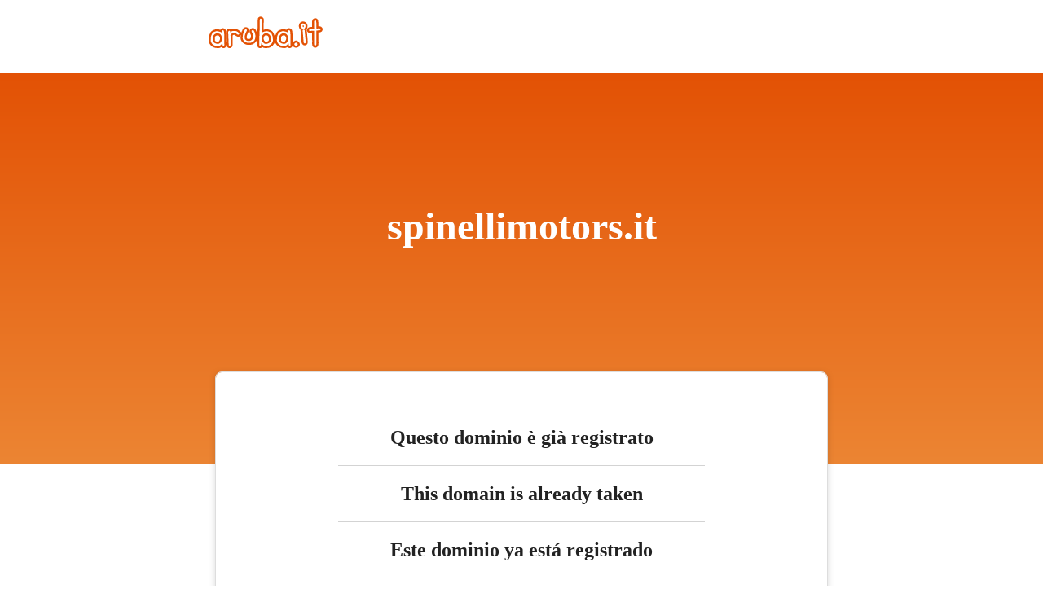

--- FILE ---
content_type: text/html
request_url: http://spinellimotors.it/
body_size: 18182
content:
<html>
	<head>
		<meta content="width=device-width, initial-scale=1" name="viewport" />
			
		<link href="https://managehosting.aruba.it/cart/v2/css/arubaMediaCDNRepository.min.css" rel="stylesheet">
		<style>
			body {
				margin:0;
				padding:0;
				font-family:Lato;
				font-weight:100;
				text-align:center;
			}
			.white {color:#FFF;}
			.mobilePosition{position: absolute;bottom: 0;transform: translate(0, 50%);}
			.top20 {top:20vh;}
			.border-bottom {
				border-bottom: 1px solid lightgrey;
			}
			.domain-name-container {
				position: absolute;
				top:90px;
				width:100%;
				z-index:-100;
				height:480px;
				background: transparent linear-gradient(360deg, #EC8533 0%, #E35205 100%) 0% 0% no-repeat border-box;
				opacity:1;
			}
			.domain-name-text {
				padding-top:160px;
				text-align:center;
				font:normal normal bold 48px/56px Lato;
				letter-spacing:0px;
				color:#FFF;
				opacity:1;
				word-break:break-all;
				margin:0;
			}
			.info-container {
				margin:auto;
				width:750px;
				height:272px;
				margin-top:150px;
				background:#FFF 0% 0% no-repeat padding-box;
				box-shadow:0px 2px 8px #00000026;
				border:1px solid #DDDDDD;
				border-radius:8px;
				opacity:1;
			}
			.info-text-box {
				margin:auto;
				margin-top:70px;
				width:450px;
			}
			.info-text {
				text-align:center;
				font:normal normal bold 24px/20px Lato;
				letter-spacing:0px;
				color:#222;
				opacity:1;
			}
			.aruba-link-container {
				margin-top:100px;
			}
			.navbar-brand-container {
				width:140px;
				margin-left:20%;
				padding-top:20px;
			}
			.header {
				width:100%;
				height:90px;
			}

			/* Portrait */
			@media screen and (orientation:portrait) {
				.navbar-brand-container {
					margin-left:2%;
				}
				.info-container {
					width:90%;
					margin-top:100px;
				}
				.info-text-box {
					width:94%;
				}
				.domain-name-text {
					padding-top:100px;
				}
			}
		</style>
	</head>
	<body>	
		<div>
			<div class="header">
				<div class="navbar-brand-container" id="logo">
					<a href="https://www.aruba.it/home.aspx" title="Home">
						<svg class="navbar-brand-svg" id="logo-aruba" version="1.1" viewBox="0 0 445.3 125.4" x="0px" xmlns="http://www.w3.org/2000/svg" y="0px"> 
							<g class="g-aruba"> 
								<g fill="#e35205"> 
									<path d="M56.1,46.9c-0.5,0-1,0-1.4,0.1c-3.9,0.5-7.2,2.7-9,6.1c-0.8-0.2-1.6-0.4-2.5-0.7c-3.6-0.9-6.6-1.4-9.1-1.6
										h-1.5c-2.7,0-5.6,0.5-8.5,1.5c-2.3,0.8-4.3,1.6-6,2.3c-2.3,1-4.4,2.2-6.2,3.6c-2.6,2-4.5,4.9-6.1,8.8c-0.9,2.3-1.7,4.3-2.5,6.2
										c-1.1,2.7-1.8,5.9-2.2,9.3c-0.3,2.7-0.5,5.2-0.6,7.5c-0.2,2.5-0.2,5.1,0,7.6c0.2,3.9,1.3,7.3,3.3,10.3l3.1,4.6
										c1.7,2.6,4.3,5,7.6,7.2c3.5,2.3,6.5,3.7,9.5,4.2c1.6,0.3,3.8,0.6,6.5,1c2.5,0.4,4.6,0.5,6.5,0.5c0.7,0,1.4,0,2.1-0.1
										c3-0.2,6-1.2,9.1-2.8c0.6-0.3,1.1-0.6,1.7-1c2.1,2.6,5.3,4,8.6,4c4.1,0,9.4-2.5,10.8-9.6c0.4-2.1,0.5-5,0.4-9.7
										c-0.1-3.6-0.3-10.6-0.4-20.7C69.2,75.1,69,68,68.7,64.2c-0.4-5-0.9-8-1.9-10.3C64.8,49.6,60.7,46.9,56.1,46.9z M31.4,75.7h4.3
										c1.1,0,2.4,0.1,3.6,0.3c1.2,1.1,1.8,1.8,2,2c0.1,0.2,0.7,1.1,2,4.1c0.8,1.8,1.3,3.5,1.3,4.9c0.1,1.6-0.1,3.1-0.5,4.6
										s-1.1,3-2.1,4.6c-0.8,1.3-1.7,2.4-2.8,3.4c-0.8,0.6-1.8,1.1-2.8,1.4c-0.3,0.1-0.6,0.1-0.9,0.1c-0.2,0-0.5,0-0.7-0.1
										c-1.8-0.4-3.5-0.9-5.2-1.6c-1.5-0.6-2.2-1-2.4-1.2l-2.7-2.1c-0.1-1.4-0.2-3.6-0.2-7.2c0-2.9,0.4-5.5,1.2-7.8
										c0.5-1.3,1.5-2.7,3.1-4.1C29.7,76.5,30.6,76.1,31.4,75.7z">
									</path> 
									<path d="M80.7,49.1c-2,0-3.9,0.5-5.7,1.5c-3.5,2-5.9,5.8-6.3,10l-0.2,1.6v2.1c1.2,29,2,46.5,2.1,48.7
										c0.5,6.9,3.8,9.9,6.6,11.3c1.6,0.8,3.3,1.2,5,1.2c3.3,0,6.5-1.5,8.7-4.2c2.5-3,3.2-6.8,3-16.8c-0.1-6.1-0.2-12.7-0.2-19.5
										c0-4.2,0-6.7-0.1-8.5c0.6-0.8,1.3-1.6,2.2-2.3c0.6-0.5,1.4-0.8,2.5-1c0.8-0.2,1.6-0.3,2.2-0.3c0.4,0,0.6,0,0.8,0.1
										c0.3,0.1,0.4,0.1,0.5,0.2c1.9,1.8,3.3,2.9,4.6,3.6c0.3,0.2,0.8,0.5,1.7,1.1c2.5,1.8,5.2,2.7,7.8,2.7c3.5,0,6.8-1.6,9.1-4.5
										c2.1-2.7,3.1-6.1,2.6-9.6c-0.5-3.7-2.7-6.9-6.1-9c-0.4-0.2-1.2-0.8-2.7-2c-2.6-2.2-5.7-3.8-9-4.7c-2.5-0.7-5.4-1.1-8.6-1.3h-1.7
										c-2.9,0-5.8,0.4-8.7,1.1c-0.9,0.2-1.8,0.5-2.6,0.8C86,49.9,83.4,49,80.7,49.1L80.7,49.1z">
									</path> 
									<path d="M145.7,42.9c-2.7,0-5.4,0.9-8.1,2.7l-0.3,0.2c-1.1,0.8-2,1.8-2.6,3l-0.2,0.3c-4.3,8.6-6.5,14.1-7.4,17.8
										c-0.7,3.2-1.3,6.6-1.7,10.1c-0.4,3.6-0.5,6.9-0.4,9.8c0.2,4.2,1.5,8.2,4,11.9c2.2,3.3,4.7,5.9,7.6,7.8c2.2,1.5,4.6,2.7,6.9,3.8
										c3.1,1.4,6.2,2.1,9.3,2.1h7c3.8,0,6.6-0.3,8.8-0.8c2.5-0.6,5.3-2,9-4.3c4.4-2.8,7.5-6.2,9.3-10.2c1.3-2.9,2.3-6,2.9-9.1
										c0.6-3.1,1-6.8,1-10.8c0-4.6-1.1-10-3.4-16.1c-2.8-7.7-5.5-12.4-10.7-14c-3.7-1.1-7.7-0.7-11,1.3c-2.3,1.3-4,3.2-5.1,5.6
										c-1,2.3-1.6,5.9,0.4,10.6c0.9,2.1,2.1,4.6,3.4,7.3c0.6,1.3,1,2.9,1,4.7c0,2.6-0.2,4.9-0.6,6.6c-0.4,2-0.8,2.7-0.8,2.7
										c0,0.1-0.5,0.8-1.9,2.1c-0.5,0.5-1.1,0.8-1.9,1c-1.5,0.4-2.8,0.6-4,0.6c-1.1,0-2.2-0.2-3.3-0.5c-0.9-0.3-1.7-0.7-2.4-1.2
										c-0.6-0.5-1-0.9-1.1-1c-0.1-0.3-0.3-1.4-0.5-3.5c-0.2-2.3,0-4.4,0.5-6.3c0.7-2.6,1.6-5.3,2.7-8.1c1.3-3.1,1.9-4.2,2-4.4
										c1.7-2.3,2.7-4.8,3-7.3c0.4-3-0.1-5.8-1.5-8.3C153.8,45.2,149.9,42.8,145.7,42.9L145.7,42.9z">
									</path> 
									<path d="M203.1,1c-2.7,0-5.2,0.9-7.2,2.6c-3,2.6-3.5,5.7-3.9,9.4c-0.3,3.9-0.5,11.1-0.6,22.6
										c-0.2,19.6-0.4,26.4-0.6,28.7c-0.3,3.7-0.5,10.9-0.6,21.3c-0.1,10.1-0.3,17.1-0.4,20.7c-0.2,4.7-0.1,7.6,0.4,9.7
										c1.4,7,6.7,9.6,10.8,9.6c3.3,0,6.4-1.5,8.6-4c0.6,0.3,1.1,0.7,1.7,1c3.1,1.6,6.1,2.6,9.1,2.8c0.7,0.1,1.4,0.1,2.1,0.1
										c1.9,0,4-0.2,6.5-0.5c2.8-0.4,5-0.7,6.5-1c2.9-0.5,5.9-1.8,9.5-4.1c3.3-2.2,5.9-4.7,7.6-7.2l3.1-4.6c2-3,3.1-6.4,3.3-10.3
										c0.2-5,0-10.1-0.6-15.1c-0.3-3.4-1.1-6.6-2.2-9.3c-0.8-1.9-1.6-4-2.5-6.2c-1.5-4-3.5-6.9-6.1-8.8c-1.9-1.5-4-2.7-6.2-3.6
										c-1.7-0.7-3.7-1.5-6-2.3c-2.9-1-5.7-1.5-8.5-1.5h-1.4c-2.5,0.2-5.5,0.7-9.1,1.6c-0.6,0.2-1.2,0.3-1.8,0.5c0-3.4,0.1-7.5,0.2-12.8
										c0.3-19.9,0.6-23.5,0.7-24.1c0.6-4.9-0.9-11.1-7-13.7C206.6,1.4,204.8,1,203.1,1z M220.2,75.8c1.3-0.2,2.5-0.3,3.6-0.3h4.3
										c0.8,0.4,1.7,0.9,2.7,1.3c1.6,1.4,2.7,2.8,3.1,4.1c0.8,2.3,1.2,4.9,1.2,7.8c0,3.5-0.1,5.8-0.2,7.2l-2.7,2.1
										c-0.2,0.2-0.9,0.6-2.4,1.2c-1.7,0.6-3.4,1.2-5.2,1.6c-0.2,0.1-0.5,0.1-0.7,0.1c-0.3,0-0.6,0-0.9-0.1c-1-0.3-1.9-0.8-2.8-1.4
										c-0.6-0.5-1.6-1.5-2.8-3.4c-1-1.6-1.7-3.2-2.1-4.6c-0.4-1.5-0.5-3-0.5-4.6c0.1-1.4,0.5-3.1,1.3-4.9c1.3-2.9,1.9-3.9,2-4.1
										C218.5,77.6,219,76.9,220.2,75.8L220.2,75.8z">
									</path> 
									<path d="M314.5,46.9c-0.5,0-1,0-1.5,0.1c-3.9,0.5-7.1,2.7-9,6c-0.8-0.2-1.6-0.4-2.5-0.7c-3.6-0.9-6.6-1.4-9.1-1.6
										h-1.5c-2.8,0-5.6,0.5-8.5,1.5c-2.3,0.8-4.4,1.6-6,2.3c-2.3,1-4.4,2.2-6.2,3.6c-2.6,2-4.5,4.9-6.1,8.8c-0.9,2.3-1.7,4.4-2.5,6.2
										c-1.1,2.7-1.8,5.9-2.2,9.3c-0.6,5-0.8,10.1-0.6,15.1c0.2,3.9,1.3,7.3,3.3,10.3l3.1,4.6c1.7,2.6,4.3,5,7.6,7.2
										c3.5,2.3,6.5,3.7,9.5,4.1c1.6,0.3,3.8,0.6,6.5,1c2.5,0.4,4.6,0.5,6.5,0.5c0.7,0,1.4,0,2.1-0.1c3-0.2,6-1.2,9.1-2.8
										c0.6-0.3,1.1-0.6,1.7-1c2.1,2.6,5.3,4,8.6,4c4.1,0,9.4-2.5,10.8-9.5c0.4-2.1,0.5-5,0.4-9.7c-0.1-3.6-0.2-10.4-0.4-20.7
										c-0.1-10.3-0.3-17.5-0.6-21.3c-0.4-5-0.9-8-1.9-10.3C323.2,49.6,319.1,46.9,314.5,46.9L314.5,46.9z M289.8,75.7h4.3
										c1.1,0,2.4,0.1,3.6,0.3c1.2,1.1,1.8,1.8,2,2c0.1,0.2,0.7,1.1,2,4.1c0.8,1.8,1.3,3.5,1.3,4.9c0.1,1.6-0.1,3.1-0.5,4.6
										s-1.1,3-2.1,4.6c-0.8,1.3-1.7,2.4-2.8,3.4c-0.8,0.7-1.8,1.1-2.8,1.4c-0.3,0.1-0.6,0.1-0.9,0.1c-0.2,0-0.5,0-0.7-0.1
										c-1.8-0.4-3.5-0.9-5.2-1.6c-1.5-0.6-2.2-1-2.4-1.2l-2.7-2.1c-0.1-1.4-0.2-3.6-0.2-7.2c0-2.9,0.4-5.5,1.2-7.8
										c0.5-1.3,1.5-2.7,3.1-4.1C288.1,76.5,289,76.1,289.8,75.7L289.8,75.7z">
									</path> 
									<path d="M341.8,95.5c-0.9,0-1.9,0.2-2.8,0.5l-2,0.8c-6.5,2.4-8.7,6.6-9.4,9.7c-0.5,2.2-0.6,4.4-0.3,6.5
										c0.4,2.5,1.9,7.1,8.2,9.7c2.1,0.9,4.2,1.3,6.3,1.3c1.5,0,3-0.2,4.4-0.7c2.8-0.9,5.2-2.5,7-4.7c2.6-3.1,3.5-7.1,2.5-11.1
										c-0.8-3.2-2.7-6-5.4-7.9c-0.9-0.6-1.7-1.2-2.5-1.6c-0.4-0.4-0.8-0.8-1.3-1.2C345,96,343.4,95.5,341.8,95.5L341.8,95.5z
										M368.4,20.3c-3,0-5.8,0.8-8.4,2.4c-2.7,1.7-4.7,3.9-5.8,6.6c-0.8,1.8-1.2,3.7-1.5,5.8c-0.2,1.5-0.2,2.9-0.2,4.3
										c0,2.5,0.5,4.8,1.6,6.9c0.6,1.1,1.2,2.2,1.9,3.3c0.7,1,1.6,2.2,2.8,3.7l0.2,0.3c0.1,0.1,0.2,0.3,0.3,0.4c-0.2,1.1-0.3,2.3-0.3,3.5
										c0,2.1,0.3,4.1,0.9,6c2,24.2,3,37.5,3.2,39.1c0.5,6.3,4.2,9.3,6.3,10.5c2,1.1,4,1.7,6.1,1.7c2,0,4-0.6,5.8-1.6
										c1.9-1.1,5.1-3.9,5.7-9.7c0.1-1.3,0.3-2.8-1.7-24.8c-1.7-18.9-2.2-22.9-2.4-24.2c-0.2-1-0.4-2-0.8-2.9c0.8-1.1,1.5-2.4,2.2-3.9
										c1.5-3.5,2.2-6.9,1.9-10.2c-0.2-3.2-1.1-6.1-2.5-8.7c-1.8-3.3-4.8-5.9-8.3-7.3C372.9,20.7,370.6,20.3,368.4,20.3L368.4,20.3z">
									</path> 
									<path d="M416.5,7.4c-3.3,0-6.4,1.4-8.9,3.9c-3.2,3.2-4,7.3-3.8,18.4l0.3,11.9c-11.1,1-12.3,1.6-14,2.7
										c-4,2.3-6.2,6.1-6.2,10.3c0,2.4,0.8,4.7,2.3,6.6c1.3,1.7,3.9,3.8,8.3,4.3c0.7,0.1,1.4,0.1,2.3,0.1c1.7,0,4-0.1,7.2-0.4
										c0.1,3.9,0.1,8.9,0.2,14.9c0.3,18.4,0.2,24.5,0.1,26.4c-0.3,5,0.3,8.5,1.9,11.2c2.3,4,6,6.2,10.1,6.2c3,0,7.2-1.2,10.5-6.8
										c1.9-3.3,2.5-7.8,2.2-16.7c-0.2-6.1-0.3-14.9-0.2-26.1c0-4.3,0.1-7.9,0.1-10.6h1c5.4,0,9.6-1.6,12.3-4.7c4.6-5.2,3.5-11.3,0.5-15
										c-1.7-2-4.9-4.5-10.4-4.5h-0.7c-0.8,0-1.7,0.1-2.7,0.1c0-0.8,0-1.7-0.1-2.7c-0.1-7.6-0.3-12.7-0.7-16c-0.2-1.8-0.5-4-1.3-6.2
										c-1.5-4-4.6-6.6-8.5-7.1C417.6,7.4,417,7.4,416.5,7.4L416.5,7.4z">
									</path>
								</g> 
								<path d="M58.5,117.5c-0.9,0-2.3-0.4-3.3-2.4c-0.4-0.8-0.8-2.5-0.9-8.8L50,111c-1.6,1.8-3.5,3.2-5.6,4.3
									c-1.8,1.1-3.9,1.7-6,1.9c-1.8,0.1-4,0-6.8-0.4c-2.7-0.4-4.8-0.7-6.4-1c-1.8-0.3-3.8-1.2-6.3-2.9c-2.5-1.6-4.3-3.3-5.4-5l-3.1-4.6
									c-1.2-1.7-1.8-3.9-2-6.3c-0.1-2.2-0.1-4.5,0-6.7s0.3-4.6,0.6-7.2c0.3-2.7,0.8-5.1,1.6-7.1c0.8-1.9,1.6-4,2.5-6.3
									c1-2.6,2.2-4.4,3.5-5.4s2.7-1.8,4.4-2.5c1.6-0.7,3.5-1.4,5.6-2.1c2.4-0.8,4.6-1.2,6.7-1c2,0.1,4.6,0.6,7.7,1.4
									c3.2,0.8,5.7,1.7,7.6,2.6c1.2,0.6,2.4,1.4,3.3,2.3c-0.1-1.2-0.2-2.2-0.3-3.1c-0.1-1.6,0-3.1,0.5-4.3c0.6-1.5,1.8-2.5,3.3-2.7
									c1.7-0.2,3.1,0.7,3.9,2.4c0.6,1.3,1,3.8,1.3,7.6c0.3,3.6,0.5,10.6,0.6,20.8s0.3,17.2,0.4,20.9c0.1,3.9,0.1,6.4-0.2,7.8
									C61,117.1,59.4,117.5,58.5,117.5L58.5,117.5z M17.9,78.5c-1.1,3.1-1.6,6.7-1.6,10.4c0,3.9,0.1,6.9,0.4,9c0.2,1.7,0.8,2.9,1.7,3.5
									c1.3,0.9,2.6,1.9,3.9,2.9c1.1,0.9,2.7,1.7,4.6,2.5c2,0.7,4,1.4,6.1,1.9c1.9,0.4,3.8,0.4,5.8-0.2s3.8-1.5,5.4-2.8
									c1.8-1.5,3.4-3.4,4.6-5.4c1.4-2.3,2.5-4.6,3.1-6.9s0.8-4.6,0.7-7s-0.8-5-2-7.7c-1.5-3.5-2.4-5-2.9-5.6c-0.7-0.9-1.7-2-3.1-3.2
									c-1.1-1-2.5-1.7-4-1.9c-1.7-0.2-3.4-0.4-5-0.4h-4.8c-1.5,0-2.3,0.3-2.6,0.5c-0.8,0.5-2.1,1.2-3.9,2C21.1,72.7,19,75.6,17.9,78.5z
									M82.2,117.5c-0.5,0-0.9-0.1-1.4-0.3c-1.3-0.6-2-2.2-2.2-4.7c-0.1-1.9-0.8-17.5-2.1-48.5v-1l0.2-1.6c0.2-1.6,1-3.1,2.4-3.8
									c0.6-0.3,1.1-0.5,1.7-0.5c1.2,0,2.5,0.4,3.1,1.5c0.8,1.7,0.7,4.1,0.9,4.8c0.3-0.3,0.6-0.7,1-1.1c1.7-1.9,4-3.2,6.9-3.9
									c2.7-0.7,5.4-0.9,8.1-0.8c2.6,0.1,5,0.5,7,1c2.2,0.6,4.2,1.7,5.9,3.1c1.4,1.2,2.6,2.1,3.5,2.6c1.4,0.9,2.2,2,2.4,3.4
									c0.2,1.3-0.1,2.5-0.9,3.5c-1,1.3-2.1,1.5-2.9,1.5c-1,0-2-0.4-3.2-1.2c-0.9-0.6-1.6-1.1-2.2-1.5c-0.7-0.4-1.8-1.3-3.3-2.7
									c-1.2-1.1-2.7-1.8-4.3-2.1c-1.7-0.3-3.8-0.3-6.1,0.2s-4.3,1.3-5.9,2.6c-1.6,1.3-3,2.8-4.1,4.4c-0.8,1.3-1.1,1.9-1.3,2.1
									c0.1,1.2,0.2,3.8,0.2,10.5c0,6.9,0.1,13.6,0.2,19.7c0.2,9.2-0.5,10.8-1.1,11.5C84.1,117.1,83.2,117.5,82.2,117.5L82.2,117.5z
									M159.9,104.4h-7c-2,0-4-0.5-6.1-1.4c-2-0.9-3.9-1.9-5.7-3.1c-1.9-1.3-3.7-3.2-5.4-5.5c-1.6-2.3-2.5-4.9-2.6-7.7
									c-0.1-2.5,0-5.4,0.4-8.6s0.9-6.3,1.5-9.2c0.7-3,2.9-8.2,6.7-16l0.2-0.3l0.3-0.2c1.3-0.9,2.4-1.3,3.5-1.3c1.3,0,2.4,0.7,3,1.8
									c0.5,1,0.7,2.1,0.6,3.4c-0.2,1.2-0.7,2.5-1.6,3.7c-0.5,0.7-1.4,2.2-2.9,6c-1.2,3.1-2.3,6.2-3,9.1c-0.7,2.8-1,5.8-0.7,8.9
									c0.3,3.9,0.9,5.7,1.4,6.5c0.7,1.2,1.8,2.5,3.2,3.6c1.5,1.2,3.2,2.1,5,2.6c3.7,1.1,7.5,1.1,11.7,0c2-0.5,3.8-1.5,5.3-2.9
									s2.7-2.7,3.4-3.9c0.7-1.2,1.3-2.9,1.7-5.1c0.5-2.3,0.7-5.1,0.7-8.3c0-3.1-0.6-5.9-1.8-8.3c-1.3-2.6-2.4-5-3.3-7
									c-1.7-3.9,0.3-5.5,1.2-6c1.6-0.9,3.3-1.1,4.8-0.6c1.3,0.4,2.8,1.8,5.5,9.1c1.9,5.3,2.9,9.8,2.9,13.4c0,3.5-0.3,6.6-0.8,9.2
									s-1.3,5.1-2.4,7.5c-1.1,2.5-3.2,4.8-6.3,6.7c-2.9,1.9-5.1,3-6.7,3.4C165.2,104.2,163,104.4,159.9,104.4L159.9,104.4z M201.1,117.4
									c-0.9,0-2.5-0.4-3-3.1c-0.3-1.4-0.4-4-0.2-7.8c0.1-3.7,0.3-10.7,0.4-20.9c0.1-10.2,0.3-17.2,0.6-20.8c0.3-3.5,0.4-13.4,0.6-29.2
									c0.2-24.6,0.9-25.2,1.6-25.9c0.7-0.6,2.1-1.2,4.2-0.2c1.3,0.6,2.7,1.9,2.3,5.4c-0.2,2-0.5,10.4-0.8,24.9s-0.3,23.2-0.2,25.9
									c1.2-1.3,2.5-2.3,4.2-3.1c1.9-0.9,4.4-1.8,7.6-2.6c3.1-0.8,5.7-1.2,7.7-1.4c2.1-0.1,4.4,0.2,6.7,1c2.2,0.8,4.1,1.5,5.6,2.1
									c1.7,0.7,3.1,1.5,4.4,2.5c1.4,1.1,2.5,2.9,3.5,5.4c0.9,2.3,1.7,4.4,2.5,6.3c0.8,2,1.4,4.4,1.6,7.1c0.3,2.6,0.5,5,0.6,7.2
									s0.1,4.5,0,6.7c-0.1,2.4-0.8,4.6-2,6.3l-3.1,4.6c-1.1,1.7-2.9,3.4-5.4,5c-2.5,1.7-4.6,2.6-6.3,2.9c-1.5,0.3-3.6,0.6-6.4,1
									c-2.8,0.4-5.1,0.5-6.8,0.4c-1.9-0.1-3.9-0.8-6-1.9s-3.9-2.6-5.6-4.3l-4.3-4.7c-0.1,6.3-0.5,8-0.9,8.8
									C203.3,117,202,117.4,201.1,117.4L201.1,117.4z M223.9,67.6c-1.6,0-3.2,0.1-5,0.4c-1.5,0.2-2.8,0.8-4,1.9c-1.3,1.2-2.4,2.3-3.1,3.2
									c-0.5,0.6-1.4,2.1-2.9,5.6c-1.2,2.8-1.9,5.4-2,7.7c-0.1,2.4,0.1,4.8,0.7,7c0.6,2.3,1.6,4.6,3.1,6.9c1.2,2,2.8,3.9,4.6,5.4
									c1.6,1.3,3.5,2.2,5.4,2.8c1.9,0.6,3.8,0.6,5.8,0.2c2.1-0.5,4.2-1.1,6.1-1.9c1.9-0.7,3.4-1.5,4.6-2.5c1.3-1,2.6-2,3.9-2.9
									c0.9-0.6,1.5-1.8,1.7-3.5c0.2-2.1,0.4-5.2,0.4-9s-0.6-7.3-1.6-10.4c-1-3-3.2-5.8-6.4-8.4c-1.8-0.8-3.1-1.4-3.9-2
									c-0.4-0.2-1.1-0.5-2.6-0.5C228.7,67.6,223.9,67.6,223.9,67.6z M316.9,117.5c-0.9,0-2.3-0.4-3.3-2.4c-0.4-0.8-0.8-2.5-0.9-8.8
									l-4.3,4.7c-1.6,1.8-3.5,3.2-5.6,4.3c-1.8,1.1-3.9,1.7-6,1.9c-1.8,0.1-4,0-6.8-0.4c-2.7-0.4-4.8-0.7-6.4-1c-1.8-0.3-3.8-1.2-6.3-2.9
									c-2.5-1.6-4.3-3.3-5.4-5l-3.1-4.6c-1.2-1.8-1.8-3.9-2-6.3c-0.1-2.2-0.1-4.5,0-6.7s0.3-4.6,0.6-7.2c0.3-2.7,0.8-5.1,1.6-7.1
									c0.8-1.9,1.6-4,2.5-6.3c1-2.6,2.2-4.4,3.5-5.4s2.7-1.8,4.4-2.5c1.6-0.7,3.5-1.4,5.6-2.1c2.4-0.8,4.6-1.2,6.7-1
									c2,0.1,4.6,0.6,7.7,1.4c3.2,0.8,5.7,1.7,7.6,2.6c1.2,0.6,2.4,1.4,3.3,2.3c-0.1-1.2-0.2-2.2-0.3-3.1c-0.1-1.6,0-3.1,0.5-4.3
									c0.6-1.5,1.8-2.5,3.3-2.7c1.7-0.2,3.1,0.7,3.9,2.4c0.6,1.3,1,3.8,1.3,7.6c0.3,3.6,0.5,10.6,0.6,20.8c0.1,10.4,0.3,17.2,0.4,20.9
									c0.1,3.9,0.1,6.4-0.2,7.8C319.4,117.1,317.8,117.5,316.9,117.5L316.9,117.5z M276.4,78.5c-1.1,3.1-1.6,6.7-1.6,10.4
									c0,3.9,0.1,6.9,0.4,9c0.2,1.7,0.8,2.9,1.7,3.5c1.3,0.9,2.6,1.9,3.9,2.9c1.1,0.9,2.7,1.7,4.6,2.5c2,0.7,4,1.4,6.1,1.9
									c1.9,0.4,3.8,0.4,5.8-0.2s3.8-1.5,5.4-2.8c1.8-1.5,3.4-3.4,4.6-5.4c1.4-2.3,2.5-4.6,3.1-6.9s0.8-4.6,0.7-7c-0.1-2.4-0.8-5-2-7.7
									c-1.5-3.5-2.4-5-2.9-5.6c-0.7-0.9-1.7-2-3.1-3.2c-1.1-1-2.5-1.7-4-1.9c-1.7-0.2-3.4-0.4-5-0.4h-4.8c-1.5,0-2.3,0.3-2.6,0.5
									c-0.8,0.5-2.1,1.2-3.9,2C279.6,72.7,277.4,75.6,276.4,78.5L276.4,78.5z M341.8,116c-1,0-2.1-0.2-3.2-0.7c-2-0.9-3.2-2-3.4-3.5
									c-0.2-1.1-0.1-2.3,0.2-3.6c0.4-1.7,1.8-3,4.4-4l2-0.8v1.1c0.4,0,0.8,0.1,1.2,0.2c0.7,0.2,1.5,0.6,2.6,1.4c1.2,0.9,2,2,2.3,3.3
									c0.4,1.5,0.1,2.9-0.9,4c-0.8,1-2,1.7-3.4,2.2C343,115.9,342.4,116,341.8,116L341.8,116z M375.5,106.8c-0.6,0-1.3-0.2-2.2-0.6
									c-1.3-0.8-2.1-2.2-2.3-4.2c-0.1-1.5-1.2-14.9-3.2-40c-0.5-1.4-0.8-2.8-0.8-4.4c0-1.8,0.4-3.1,1.1-4c0.6-0.7,1.6-1.5,3.5-1.5
									c1.1,0,2.9,0.5,3.4,3.8c0.3,1.7,1,9.5,2.3,23.7c1.7,19,1.8,22.4,1.7,23.3c-0.2,1.8-0.8,3-1.9,3.6
									C376.7,106.6,376.1,106.8,375.5,106.8z M369.6,49.7c-1.2,0-2.6-0.3-4-0.9l-0.4-0.1l-0.2-0.3c-1-1.3-1.8-2.4-2.4-3.2
									c-0.5-0.8-1-1.6-1.4-2.5c-0.5-1-0.7-2.1-0.7-3.4c0-1.1,0.1-2.2,0.2-3.4c0.1-1.3,0.4-2.5,0.9-3.5c0.5-1.2,1.4-2.2,2.7-3
									c2.4-1.5,5.1-1.5,8.4-0.3c1.8,0.6,3.1,1.8,4.1,3.6c0.9,1.6,1.4,3.4,1.5,5.4s-0.3,4.2-1.3,6.5c-1.1,2.5-2.3,3.9-3.7,4.4
									C372,49.4,370.8,49.7,369.6,49.7z M368.8,42.3c0.5,0.3,1.2,0.3,1.7,0c0,0,0.3-0.2,0.8-1.3c0.4-0.9,0.5-1.6,0.5-2.3
									c-0.1-0.8-0.3-1.5-0.6-2.1c-0.2-0.4-0.5-0.7-0.9-0.8c-0.9-0.4-1.6-0.5-2.2-0.1c-0.3,0.2-0.4,0.4-0.5,0.6c-0.1,0.3-0.2,0.7-0.2,1.1
									v1.7c0,0.4,0,0.8,0.1,1c0.1,0.3,0.2,0.6,0.4,0.9C368,41.2,368.3,41.6,368.8,42.3L368.8,42.3z M416.2,116c-0.9,0-2.1-0.4-3.2-2.2
									c-0.7-1.3-1-3.4-0.8-6.8c0.2-2.9,0.1-12-0.1-27c-0.2-12.6-0.3-20.7-0.3-23.2c-0.7-0.1-2.4-0.2-6.2,0.2c-5.4,0.6-8.8,0.7-10.3,0.6
									c-3.1-0.4-3.4-2.2-3.4-3c0-1,0.4-2.3,2.2-3.4c0.6-0.4,1.7-1,18.3-2.2c-0.3-6.5-0.5-13-0.6-19.4c-0.2-10.1,0.7-11.8,1.5-12.6
									c1.5-1.5,2.9-1.6,3.8-1.5c2.2,0.3,2.7,3.3,3,6.2c0.3,3.1,0.5,8.2,0.6,15.4c0.1,7.3,0.3,9.9,0.4,10.8c0.4,0.1,1.4,0.2,3.5,0.1
									c3-0.2,5.4-0.3,7.1-0.4c2.2-0.1,3.7,0.5,4.7,1.6c0.5,0.6,1.6,2.4-0.4,4.6c-1.2,1.3-3.2,2-6.3,2c-2.5,0-4.9,0.1-7,0.2
									c-1.1,0.1-1.6,0.2-1.9,0.3c0,1.6-0.1,7.3-0.2,18c-0.1,11.4-0.1,20.3,0.2,26.6c0.4,8.7-0.4,11.2-1.1,12.3
									C419,114.3,417.9,116,416.2,116L416.2,116z" fill="#fff">
								</path> 
							</g> 
						</svg> 
					</a>
				</div>
			</div>	
			
			<div>
				<p class="domain-name-text">spinellimotors.it</p>
			</div>
			<div class="info-container">
				<div class="info-text-box">
					<div class="info-text border-bottom">
						<p>Questo dominio &egrave; gi&agrave; registrato</p>
					</div>
					<div class="info-text border-bottom">
						<p>This domain is already taken</p>
					</div>
					<div class="info-text">
						<p>Este dominio ya est&aacute; registrado</p>
					</div>
				</div>
			</div>
			<div class="aruba-link-container">
				<div>
					<p>Questo dominio &egrave; stato registrato con <a href="https://www.aruba.it/home.aspx?lang=it-IT">Aruba.it</a></p>
					<p><a href="https://managehosting.aruba.it/">Area clienti</a> | <a href="https://assistenza.aruba.it/home.aspx">Guide e Assistenza</a></p>
				</div>
			</div>
		</div>
		<div class="domain-name-container">
		</div>
	</body>
</html>